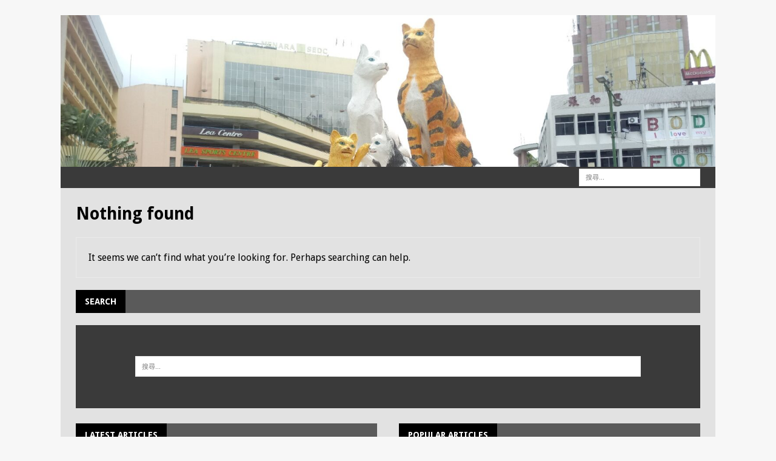

--- FILE ---
content_type: text/html; charset=UTF-8
request_url: https://jackylim.net/tag/leicester-city/
body_size: 10098
content:
<!DOCTYPE html>
<html class="no-js mh-disable-sb" lang="zh-HK">
<head>
<meta charset="UTF-8">
<meta name="viewport" content="width=device-width, initial-scale=1.0">
<link rel="profile" href="https://gmpg.org/xfn/11" />
<meta name='robots' content='index, follow, max-image-preview:large, max-snippet:-1, max-video-preview:-1' />
	<style>img:is([sizes="auto" i], [sizes^="auto," i]) { contain-intrinsic-size: 3000px 1500px }</style>
	<script id="cookieyes" type="text/javascript" src="https://cdn-cookieyes.com/client_data/3cd6e9086a855a32e67875f1/script.js"></script>
	<!-- This site is optimized with the Yoast SEO plugin v25.5 - https://yoast.com/wordpress/plugins/seo/ -->
	<title>Leicester City 彙整 - Jacky Lim.NET</title>
	<link rel="canonical" href="https://jackylim.net/tag/leicester-city/" />
	<meta property="og:locale" content="zh_HK" />
	<meta property="og:type" content="article" />
	<meta property="og:title" content="Leicester City 彙整 - Jacky Lim.NET" />
	<meta property="og:url" content="https://jackylim.net/tag/leicester-city/" />
	<meta property="og:site_name" content="Jacky Lim.NET" />
	<meta name="twitter:card" content="summary_large_image" />
	<script type="application/ld+json" class="yoast-schema-graph">{"@context":"https://schema.org","@graph":[{"@type":"CollectionPage","@id":"https://jackylim.net/tag/leicester-city/","url":"https://jackylim.net/tag/leicester-city/","name":"Leicester City 彙整 - Jacky Lim.NET","isPartOf":{"@id":"https://jackylim.net/#website"},"breadcrumb":{"@id":"https://jackylim.net/tag/leicester-city/#breadcrumb"},"inLanguage":"zh-HK"},{"@type":"BreadcrumbList","@id":"https://jackylim.net/tag/leicester-city/#breadcrumb","itemListElement":[{"@type":"ListItem","position":1,"name":"首頁","item":"https://jackylim.net/"},{"@type":"ListItem","position":2,"name":"Leicester City"}]},{"@type":"WebSite","@id":"https://jackylim.net/#website","url":"https://jackylim.net/","name":"Jacky Lim.NET","description":"","publisher":{"@id":"https://jackylim.net/#/schema/person/6d8c7c5b2701660c32174b9932035e33"},"potentialAction":[{"@type":"SearchAction","target":{"@type":"EntryPoint","urlTemplate":"https://jackylim.net/?s={search_term_string}"},"query-input":{"@type":"PropertyValueSpecification","valueRequired":true,"valueName":"search_term_string"}}],"inLanguage":"zh-HK"},{"@type":["Person","Organization"],"@id":"https://jackylim.net/#/schema/person/6d8c7c5b2701660c32174b9932035e33","name":"Jacky Lim","image":{"@type":"ImageObject","inLanguage":"zh-HK","@id":"https://jackylim.net/#/schema/person/image/","url":"https://secure.gravatar.com/avatar/37b92d73910dd19f1c3b09078d60beabbc4dd979b0793a3075ceedf6e3a980dd?s=96&d=mm&r=g","contentUrl":"https://secure.gravatar.com/avatar/37b92d73910dd19f1c3b09078d60beabbc4dd979b0793a3075ceedf6e3a980dd?s=96&d=mm&r=g","caption":"Jacky Lim"},"logo":{"@id":"https://jackylim.net/#/schema/person/image/"},"sameAs":["https://jackylim.net"]}]}</script>
	<!-- / Yoast SEO plugin. -->


<link rel='dns-prefetch' href='//fonts.googleapis.com' />
<link rel='dns-prefetch' href='//www.googletagmanager.com' />
<link rel="alternate" type="application/rss+xml" title="訂閱《Jacky Lim.NET》&raquo; 資訊提供" href="https://jackylim.net/feed/" />
<link rel="alternate" type="application/rss+xml" title="訂閱《Jacky Lim.NET》&raquo; 留言的資訊提供" href="https://jackylim.net/comments/feed/" />
<link rel="alternate" type="application/rss+xml" title="訂閱《Jacky Lim.NET》&raquo; 標籤〈Leicester City〉的資訊提供" href="https://jackylim.net/tag/leicester-city/feed/" />
		<!-- This site uses the Google Analytics by MonsterInsights plugin v9.6.1 - Using Analytics tracking - https://www.monsterinsights.com/ -->
		<!-- Note: MonsterInsights is not currently configured on this site. The site owner needs to authenticate with Google Analytics in the MonsterInsights settings panel. -->
					<!-- No tracking code set -->
				<!-- / Google Analytics by MonsterInsights -->
		<script type="text/javascript">
/* <![CDATA[ */
window._wpemojiSettings = {"baseUrl":"https:\/\/s.w.org\/images\/core\/emoji\/16.0.1\/72x72\/","ext":".png","svgUrl":"https:\/\/s.w.org\/images\/core\/emoji\/16.0.1\/svg\/","svgExt":".svg","source":{"concatemoji":"https:\/\/jackylim.net\/wp-includes\/js\/wp-emoji-release.min.js?ver=6.8.3"}};
/*! This file is auto-generated */
!function(s,n){var o,i,e;function c(e){try{var t={supportTests:e,timestamp:(new Date).valueOf()};sessionStorage.setItem(o,JSON.stringify(t))}catch(e){}}function p(e,t,n){e.clearRect(0,0,e.canvas.width,e.canvas.height),e.fillText(t,0,0);var t=new Uint32Array(e.getImageData(0,0,e.canvas.width,e.canvas.height).data),a=(e.clearRect(0,0,e.canvas.width,e.canvas.height),e.fillText(n,0,0),new Uint32Array(e.getImageData(0,0,e.canvas.width,e.canvas.height).data));return t.every(function(e,t){return e===a[t]})}function u(e,t){e.clearRect(0,0,e.canvas.width,e.canvas.height),e.fillText(t,0,0);for(var n=e.getImageData(16,16,1,1),a=0;a<n.data.length;a++)if(0!==n.data[a])return!1;return!0}function f(e,t,n,a){switch(t){case"flag":return n(e,"\ud83c\udff3\ufe0f\u200d\u26a7\ufe0f","\ud83c\udff3\ufe0f\u200b\u26a7\ufe0f")?!1:!n(e,"\ud83c\udde8\ud83c\uddf6","\ud83c\udde8\u200b\ud83c\uddf6")&&!n(e,"\ud83c\udff4\udb40\udc67\udb40\udc62\udb40\udc65\udb40\udc6e\udb40\udc67\udb40\udc7f","\ud83c\udff4\u200b\udb40\udc67\u200b\udb40\udc62\u200b\udb40\udc65\u200b\udb40\udc6e\u200b\udb40\udc67\u200b\udb40\udc7f");case"emoji":return!a(e,"\ud83e\udedf")}return!1}function g(e,t,n,a){var r="undefined"!=typeof WorkerGlobalScope&&self instanceof WorkerGlobalScope?new OffscreenCanvas(300,150):s.createElement("canvas"),o=r.getContext("2d",{willReadFrequently:!0}),i=(o.textBaseline="top",o.font="600 32px Arial",{});return e.forEach(function(e){i[e]=t(o,e,n,a)}),i}function t(e){var t=s.createElement("script");t.src=e,t.defer=!0,s.head.appendChild(t)}"undefined"!=typeof Promise&&(o="wpEmojiSettingsSupports",i=["flag","emoji"],n.supports={everything:!0,everythingExceptFlag:!0},e=new Promise(function(e){s.addEventListener("DOMContentLoaded",e,{once:!0})}),new Promise(function(t){var n=function(){try{var e=JSON.parse(sessionStorage.getItem(o));if("object"==typeof e&&"number"==typeof e.timestamp&&(new Date).valueOf()<e.timestamp+604800&&"object"==typeof e.supportTests)return e.supportTests}catch(e){}return null}();if(!n){if("undefined"!=typeof Worker&&"undefined"!=typeof OffscreenCanvas&&"undefined"!=typeof URL&&URL.createObjectURL&&"undefined"!=typeof Blob)try{var e="postMessage("+g.toString()+"("+[JSON.stringify(i),f.toString(),p.toString(),u.toString()].join(",")+"));",a=new Blob([e],{type:"text/javascript"}),r=new Worker(URL.createObjectURL(a),{name:"wpTestEmojiSupports"});return void(r.onmessage=function(e){c(n=e.data),r.terminate(),t(n)})}catch(e){}c(n=g(i,f,p,u))}t(n)}).then(function(e){for(var t in e)n.supports[t]=e[t],n.supports.everything=n.supports.everything&&n.supports[t],"flag"!==t&&(n.supports.everythingExceptFlag=n.supports.everythingExceptFlag&&n.supports[t]);n.supports.everythingExceptFlag=n.supports.everythingExceptFlag&&!n.supports.flag,n.DOMReady=!1,n.readyCallback=function(){n.DOMReady=!0}}).then(function(){return e}).then(function(){var e;n.supports.everything||(n.readyCallback(),(e=n.source||{}).concatemoji?t(e.concatemoji):e.wpemoji&&e.twemoji&&(t(e.twemoji),t(e.wpemoji)))}))}((window,document),window._wpemojiSettings);
/* ]]> */
</script>
<style id='wp-emoji-styles-inline-css' type='text/css'>

	img.wp-smiley, img.emoji {
		display: inline !important;
		border: none !important;
		box-shadow: none !important;
		height: 1em !important;
		width: 1em !important;
		margin: 0 0.07em !important;
		vertical-align: -0.1em !important;
		background: none !important;
		padding: 0 !important;
	}
</style>
<link rel='stylesheet' id='wp-block-library-css' href='https://jackylim.net/wp-includes/css/dist/block-library/style.min.css?ver=6.8.3' type='text/css' media='all' />
<style id='classic-theme-styles-inline-css' type='text/css'>
/*! This file is auto-generated */
.wp-block-button__link{color:#fff;background-color:#32373c;border-radius:9999px;box-shadow:none;text-decoration:none;padding:calc(.667em + 2px) calc(1.333em + 2px);font-size:1.125em}.wp-block-file__button{background:#32373c;color:#fff;text-decoration:none}
</style>
<style id='global-styles-inline-css' type='text/css'>
:root{--wp--preset--aspect-ratio--square: 1;--wp--preset--aspect-ratio--4-3: 4/3;--wp--preset--aspect-ratio--3-4: 3/4;--wp--preset--aspect-ratio--3-2: 3/2;--wp--preset--aspect-ratio--2-3: 2/3;--wp--preset--aspect-ratio--16-9: 16/9;--wp--preset--aspect-ratio--9-16: 9/16;--wp--preset--color--black: #000000;--wp--preset--color--cyan-bluish-gray: #abb8c3;--wp--preset--color--white: #ffffff;--wp--preset--color--pale-pink: #f78da7;--wp--preset--color--vivid-red: #cf2e2e;--wp--preset--color--luminous-vivid-orange: #ff6900;--wp--preset--color--luminous-vivid-amber: #fcb900;--wp--preset--color--light-green-cyan: #7bdcb5;--wp--preset--color--vivid-green-cyan: #00d084;--wp--preset--color--pale-cyan-blue: #8ed1fc;--wp--preset--color--vivid-cyan-blue: #0693e3;--wp--preset--color--vivid-purple: #9b51e0;--wp--preset--gradient--vivid-cyan-blue-to-vivid-purple: linear-gradient(135deg,rgba(6,147,227,1) 0%,rgb(155,81,224) 100%);--wp--preset--gradient--light-green-cyan-to-vivid-green-cyan: linear-gradient(135deg,rgb(122,220,180) 0%,rgb(0,208,130) 100%);--wp--preset--gradient--luminous-vivid-amber-to-luminous-vivid-orange: linear-gradient(135deg,rgba(252,185,0,1) 0%,rgba(255,105,0,1) 100%);--wp--preset--gradient--luminous-vivid-orange-to-vivid-red: linear-gradient(135deg,rgba(255,105,0,1) 0%,rgb(207,46,46) 100%);--wp--preset--gradient--very-light-gray-to-cyan-bluish-gray: linear-gradient(135deg,rgb(238,238,238) 0%,rgb(169,184,195) 100%);--wp--preset--gradient--cool-to-warm-spectrum: linear-gradient(135deg,rgb(74,234,220) 0%,rgb(151,120,209) 20%,rgb(207,42,186) 40%,rgb(238,44,130) 60%,rgb(251,105,98) 80%,rgb(254,248,76) 100%);--wp--preset--gradient--blush-light-purple: linear-gradient(135deg,rgb(255,206,236) 0%,rgb(152,150,240) 100%);--wp--preset--gradient--blush-bordeaux: linear-gradient(135deg,rgb(254,205,165) 0%,rgb(254,45,45) 50%,rgb(107,0,62) 100%);--wp--preset--gradient--luminous-dusk: linear-gradient(135deg,rgb(255,203,112) 0%,rgb(199,81,192) 50%,rgb(65,88,208) 100%);--wp--preset--gradient--pale-ocean: linear-gradient(135deg,rgb(255,245,203) 0%,rgb(182,227,212) 50%,rgb(51,167,181) 100%);--wp--preset--gradient--electric-grass: linear-gradient(135deg,rgb(202,248,128) 0%,rgb(113,206,126) 100%);--wp--preset--gradient--midnight: linear-gradient(135deg,rgb(2,3,129) 0%,rgb(40,116,252) 100%);--wp--preset--font-size--small: 13px;--wp--preset--font-size--medium: 20px;--wp--preset--font-size--large: 36px;--wp--preset--font-size--x-large: 42px;--wp--preset--spacing--20: 0.44rem;--wp--preset--spacing--30: 0.67rem;--wp--preset--spacing--40: 1rem;--wp--preset--spacing--50: 1.5rem;--wp--preset--spacing--60: 2.25rem;--wp--preset--spacing--70: 3.38rem;--wp--preset--spacing--80: 5.06rem;--wp--preset--shadow--natural: 6px 6px 9px rgba(0, 0, 0, 0.2);--wp--preset--shadow--deep: 12px 12px 50px rgba(0, 0, 0, 0.4);--wp--preset--shadow--sharp: 6px 6px 0px rgba(0, 0, 0, 0.2);--wp--preset--shadow--outlined: 6px 6px 0px -3px rgba(255, 255, 255, 1), 6px 6px rgba(0, 0, 0, 1);--wp--preset--shadow--crisp: 6px 6px 0px rgba(0, 0, 0, 1);}:where(.is-layout-flex){gap: 0.5em;}:where(.is-layout-grid){gap: 0.5em;}body .is-layout-flex{display: flex;}.is-layout-flex{flex-wrap: wrap;align-items: center;}.is-layout-flex > :is(*, div){margin: 0;}body .is-layout-grid{display: grid;}.is-layout-grid > :is(*, div){margin: 0;}:where(.wp-block-columns.is-layout-flex){gap: 2em;}:where(.wp-block-columns.is-layout-grid){gap: 2em;}:where(.wp-block-post-template.is-layout-flex){gap: 1.25em;}:where(.wp-block-post-template.is-layout-grid){gap: 1.25em;}.has-black-color{color: var(--wp--preset--color--black) !important;}.has-cyan-bluish-gray-color{color: var(--wp--preset--color--cyan-bluish-gray) !important;}.has-white-color{color: var(--wp--preset--color--white) !important;}.has-pale-pink-color{color: var(--wp--preset--color--pale-pink) !important;}.has-vivid-red-color{color: var(--wp--preset--color--vivid-red) !important;}.has-luminous-vivid-orange-color{color: var(--wp--preset--color--luminous-vivid-orange) !important;}.has-luminous-vivid-amber-color{color: var(--wp--preset--color--luminous-vivid-amber) !important;}.has-light-green-cyan-color{color: var(--wp--preset--color--light-green-cyan) !important;}.has-vivid-green-cyan-color{color: var(--wp--preset--color--vivid-green-cyan) !important;}.has-pale-cyan-blue-color{color: var(--wp--preset--color--pale-cyan-blue) !important;}.has-vivid-cyan-blue-color{color: var(--wp--preset--color--vivid-cyan-blue) !important;}.has-vivid-purple-color{color: var(--wp--preset--color--vivid-purple) !important;}.has-black-background-color{background-color: var(--wp--preset--color--black) !important;}.has-cyan-bluish-gray-background-color{background-color: var(--wp--preset--color--cyan-bluish-gray) !important;}.has-white-background-color{background-color: var(--wp--preset--color--white) !important;}.has-pale-pink-background-color{background-color: var(--wp--preset--color--pale-pink) !important;}.has-vivid-red-background-color{background-color: var(--wp--preset--color--vivid-red) !important;}.has-luminous-vivid-orange-background-color{background-color: var(--wp--preset--color--luminous-vivid-orange) !important;}.has-luminous-vivid-amber-background-color{background-color: var(--wp--preset--color--luminous-vivid-amber) !important;}.has-light-green-cyan-background-color{background-color: var(--wp--preset--color--light-green-cyan) !important;}.has-vivid-green-cyan-background-color{background-color: var(--wp--preset--color--vivid-green-cyan) !important;}.has-pale-cyan-blue-background-color{background-color: var(--wp--preset--color--pale-cyan-blue) !important;}.has-vivid-cyan-blue-background-color{background-color: var(--wp--preset--color--vivid-cyan-blue) !important;}.has-vivid-purple-background-color{background-color: var(--wp--preset--color--vivid-purple) !important;}.has-black-border-color{border-color: var(--wp--preset--color--black) !important;}.has-cyan-bluish-gray-border-color{border-color: var(--wp--preset--color--cyan-bluish-gray) !important;}.has-white-border-color{border-color: var(--wp--preset--color--white) !important;}.has-pale-pink-border-color{border-color: var(--wp--preset--color--pale-pink) !important;}.has-vivid-red-border-color{border-color: var(--wp--preset--color--vivid-red) !important;}.has-luminous-vivid-orange-border-color{border-color: var(--wp--preset--color--luminous-vivid-orange) !important;}.has-luminous-vivid-amber-border-color{border-color: var(--wp--preset--color--luminous-vivid-amber) !important;}.has-light-green-cyan-border-color{border-color: var(--wp--preset--color--light-green-cyan) !important;}.has-vivid-green-cyan-border-color{border-color: var(--wp--preset--color--vivid-green-cyan) !important;}.has-pale-cyan-blue-border-color{border-color: var(--wp--preset--color--pale-cyan-blue) !important;}.has-vivid-cyan-blue-border-color{border-color: var(--wp--preset--color--vivid-cyan-blue) !important;}.has-vivid-purple-border-color{border-color: var(--wp--preset--color--vivid-purple) !important;}.has-vivid-cyan-blue-to-vivid-purple-gradient-background{background: var(--wp--preset--gradient--vivid-cyan-blue-to-vivid-purple) !important;}.has-light-green-cyan-to-vivid-green-cyan-gradient-background{background: var(--wp--preset--gradient--light-green-cyan-to-vivid-green-cyan) !important;}.has-luminous-vivid-amber-to-luminous-vivid-orange-gradient-background{background: var(--wp--preset--gradient--luminous-vivid-amber-to-luminous-vivid-orange) !important;}.has-luminous-vivid-orange-to-vivid-red-gradient-background{background: var(--wp--preset--gradient--luminous-vivid-orange-to-vivid-red) !important;}.has-very-light-gray-to-cyan-bluish-gray-gradient-background{background: var(--wp--preset--gradient--very-light-gray-to-cyan-bluish-gray) !important;}.has-cool-to-warm-spectrum-gradient-background{background: var(--wp--preset--gradient--cool-to-warm-spectrum) !important;}.has-blush-light-purple-gradient-background{background: var(--wp--preset--gradient--blush-light-purple) !important;}.has-blush-bordeaux-gradient-background{background: var(--wp--preset--gradient--blush-bordeaux) !important;}.has-luminous-dusk-gradient-background{background: var(--wp--preset--gradient--luminous-dusk) !important;}.has-pale-ocean-gradient-background{background: var(--wp--preset--gradient--pale-ocean) !important;}.has-electric-grass-gradient-background{background: var(--wp--preset--gradient--electric-grass) !important;}.has-midnight-gradient-background{background: var(--wp--preset--gradient--midnight) !important;}.has-small-font-size{font-size: var(--wp--preset--font-size--small) !important;}.has-medium-font-size{font-size: var(--wp--preset--font-size--medium) !important;}.has-large-font-size{font-size: var(--wp--preset--font-size--large) !important;}.has-x-large-font-size{font-size: var(--wp--preset--font-size--x-large) !important;}
:where(.wp-block-post-template.is-layout-flex){gap: 1.25em;}:where(.wp-block-post-template.is-layout-grid){gap: 1.25em;}
:where(.wp-block-columns.is-layout-flex){gap: 2em;}:where(.wp-block-columns.is-layout-grid){gap: 2em;}
:root :where(.wp-block-pullquote){font-size: 1.5em;line-height: 1.6;}
</style>
<link rel='stylesheet' id='woocommerce-layout-css' href='https://jackylim.net/wp-content/plugins/woocommerce/assets/css/woocommerce-layout.css?ver=10.0.3' type='text/css' media='all' />
<link rel='stylesheet' id='woocommerce-smallscreen-css' href='https://jackylim.net/wp-content/plugins/woocommerce/assets/css/woocommerce-smallscreen.css?ver=10.0.3' type='text/css' media='only screen and (max-width: 768px)' />
<link rel='stylesheet' id='woocommerce-general-css' href='https://jackylim.net/wp-content/plugins/woocommerce/assets/css/woocommerce.css?ver=10.0.3' type='text/css' media='all' />
<style id='woocommerce-inline-inline-css' type='text/css'>
.woocommerce form .form-row .required { visibility: visible; }
</style>
<link rel='stylesheet' id='brands-styles-css' href='https://jackylim.net/wp-content/plugins/woocommerce/assets/css/brands.css?ver=10.0.3' type='text/css' media='all' />
<link rel='stylesheet' id='mh-magazine-css' href='https://jackylim.net/wp-content/themes/mh-magazine/style.css?ver=3.9.0' type='text/css' media='all' />
<link rel='stylesheet' id='mh-font-awesome-css' href='https://jackylim.net/wp-content/themes/mh-magazine/includes/font-awesome.min.css' type='text/css' media='all' />
<link rel='stylesheet' id='mh-google-fonts-css' href='https://fonts.googleapis.com/css?family=Droid+Sans:300,400,400italic,600,700&#038;subset=latin,latin-ext' type='text/css' media='all' />
<link rel='stylesheet' id='mh-woocommerce-css' href='https://jackylim.net/wp-content/themes/mh-magazine/woocommerce/woocommerce.css?ver=6.8.3' type='text/css' media='all' />
<script type="text/javascript" src="https://jackylim.net/wp-includes/js/jquery/jquery.min.js?ver=3.7.1" id="jquery-core-js"></script>
<script type="text/javascript" src="https://jackylim.net/wp-includes/js/jquery/jquery-migrate.min.js?ver=3.4.1" id="jquery-migrate-js"></script>
<script type="text/javascript" src="https://jackylim.net/wp-content/plugins/woocommerce/assets/js/jquery-blockui/jquery.blockUI.min.js?ver=2.7.0-wc.10.0.3" id="jquery-blockui-js" defer="defer" data-wp-strategy="defer"></script>
<script type="text/javascript" id="wc-add-to-cart-js-extra">
/* <![CDATA[ */
var wc_add_to_cart_params = {"ajax_url":"\/wp-admin\/admin-ajax.php","wc_ajax_url":"\/?wc-ajax=%%endpoint%%","i18n_view_cart":"\u67e5\u770b\u8cfc\u7269\u8eca","cart_url":"https:\/\/jackylim.net\/shoppingcart\/","is_cart":"","cart_redirect_after_add":"no"};
/* ]]> */
</script>
<script type="text/javascript" src="https://jackylim.net/wp-content/plugins/woocommerce/assets/js/frontend/add-to-cart.min.js?ver=10.0.3" id="wc-add-to-cart-js" defer="defer" data-wp-strategy="defer"></script>
<script type="text/javascript" src="https://jackylim.net/wp-content/plugins/woocommerce/assets/js/js-cookie/js.cookie.min.js?ver=2.1.4-wc.10.0.3" id="js-cookie-js" defer="defer" data-wp-strategy="defer"></script>
<script type="text/javascript" id="woocommerce-js-extra">
/* <![CDATA[ */
var woocommerce_params = {"ajax_url":"\/wp-admin\/admin-ajax.php","wc_ajax_url":"\/?wc-ajax=%%endpoint%%","i18n_password_show":"Show password","i18n_password_hide":"Hide password"};
/* ]]> */
</script>
<script type="text/javascript" src="https://jackylim.net/wp-content/plugins/woocommerce/assets/js/frontend/woocommerce.min.js?ver=10.0.3" id="woocommerce-js" defer="defer" data-wp-strategy="defer"></script>
<script type="text/javascript" id="WCPAY_ASSETS-js-extra">
/* <![CDATA[ */
var wcpayAssets = {"url":"https:\/\/jackylim.net\/wp-content\/plugins\/woocommerce-payments\/dist\/"};
/* ]]> */
</script>
<script type="text/javascript" src="https://jackylim.net/wp-content/themes/mh-magazine/js/scripts.js?ver=3.9.0" id="mh-scripts-js"></script>
<link rel="https://api.w.org/" href="https://jackylim.net/wp-json/" /><link rel="alternate" title="JSON" type="application/json" href="https://jackylim.net/wp-json/wp/v2/tags/61" /><link rel="EditURI" type="application/rsd+xml" title="RSD" href="https://jackylim.net/xmlrpc.php?rsd" />
<meta name="generator" content="WordPress 6.8.3" />
<meta name="generator" content="WooCommerce 10.0.3" />
<meta name="generator" content="Site Kit by Google 1.157.0" /><!-- Analytics by WP Statistics - https://wp-statistics.com -->
<style type="text/css">
.mh-wrapper, .mh-widget-layout8 .mh-widget-title-inner, #mh-mobile .mh-slider-layout4 .mh-slider-caption { background: #e2e2e2; }
.mh-breadcrumb, .entry-header .entry-meta, .mh-subheading-top, .mh-author-box, .mh-author-box-avatar, .mh-post-nav, .mh-comment-list .comment-body, .mh-comment-list .avatar, .mh-ping-list .mh-ping-item, .mh-ping-list .mh-ping-item:first-child, .mh-loop-description, .mh-loop-ad, .mh-sitemap-list > li, .mh-sitemap-list .children li, .mh-widget-layout7 .mh-widget-title, .mh-custom-posts-item, .mh-posts-large-item, .mh-posts-list-item, #mh-mobile .mh-posts-grid, #mh-mobile .mh-posts-grid-col, #mh-mobile .mh-posts-digest-wrap, #mh-mobile .mh-posts-digest-item, #mh-mobile .mh-posts-focus-item, .mh-category-column-item, .mh-user-item, .widget_archive li, .widget_categories li, .widget_pages li a, .widget_meta li, .widget_nav_menu .menu > li, .widget_rss li, .widget_recent_entries li, .recentcomments, .mh-box, table, td, th, pre { border-color: rgba(255, 255, 255, 0.3); }
#mh-mobile .mh-posts-stacked-overlay-small { border-color: #e2e2e2; }
.mh-navigation li:hover, .mh-navigation ul li:hover > ul, .mh-main-nav-wrap, .mh-main-nav, .mh-social-nav li a:hover, .entry-tags li, .mh-slider-caption, .mh-widget-layout8 .mh-widget-title .mh-footer-widget-title-inner, .mh-widget-col-1 .mh-slider-caption, .mh-widget-col-1 .mh-posts-lineup-caption, .mh-carousel-layout1, .mh-spotlight-widget, .mh-social-widget li a, .mh-author-bio-widget, .mh-footer-widget .mh-tab-comment-excerpt, .mh-nip-item:hover .mh-nip-overlay, .mh-widget .tagcloud a, .mh-footer-widget .tagcloud a, .mh-footer, .mh-copyright-wrap, input[type=submit]:hover, #infinite-handle span:hover { background: #000000; }
.mh-extra-nav-bg { background: rgba(0, 0, 0, 0.2); }
.mh-slider-caption, .mh-posts-stacked-title, .mh-posts-lineup-caption { background: #000000; background: rgba(0, 0, 0, 0.8); }
@media screen and (max-width: 900px) { #mh-mobile .mh-slider-caption, #mh-mobile .mh-posts-lineup-caption { background: rgba(0, 0, 0, 1); } }
.slicknav_menu, .slicknav_nav ul, #mh-mobile .mh-footer-widget .mh-posts-stacked-overlay { border-color: #000000; }
.mh-copyright, .mh-copyright a { color: #fff; }
.mh-widget-layout4 .mh-widget-title { background: #000000; background: rgba(0, 0, 0, 0.6); }
.mh-preheader, .mh-wide-layout .mh-subheader, .mh-ticker-title, .mh-main-nav li:hover, .mh-footer-nav, .slicknav_menu, .slicknav_btn, .slicknav_nav .slicknav_item:hover, .slicknav_nav a:hover, .mh-back-to-top, .mh-subheading, .entry-tags .fa, .entry-tags li:hover, .mh-widget-layout2 .mh-widget-title, .mh-widget-layout4 .mh-widget-title-inner, .mh-widget-layout4 .mh-footer-widget-title, .mh-widget-layout5 .mh-widget-title-inner, .mh-widget-layout6 .mh-widget-title, #mh-mobile .flex-control-paging li a.flex-active, .mh-image-caption, .mh-carousel-layout1 .mh-carousel-caption, .mh-tab-button.active, .mh-tab-button.active:hover, .mh-footer-widget .mh-tab-button.active, .mh-social-widget li:hover a, .mh-footer-widget .mh-social-widget li a, .mh-footer-widget .mh-author-bio-widget, .tagcloud a:hover, .mh-widget .tagcloud a:hover, .mh-footer-widget .tagcloud a:hover, .mh-posts-stacked-item .mh-meta, .page-numbers:hover, .mh-loop-pagination .current, .mh-comments-pagination .current, .pagelink, a:hover .pagelink, input[type=submit], #infinite-handle span { background: #000000; }
.mh-main-nav-wrap .slicknav_nav ul, blockquote, .mh-widget-layout1 .mh-widget-title, .mh-widget-layout3 .mh-widget-title, .mh-widget-layout5 .mh-widget-title, .mh-widget-layout8 .mh-widget-title:after, #mh-mobile .mh-slider-caption, .mh-carousel-layout1, .mh-spotlight-widget, .mh-author-bio-widget, .mh-author-bio-title, .mh-author-bio-image-frame, .mh-video-widget, .mh-tab-buttons, textarea:hover, input[type=text]:hover, input[type=email]:hover, input[type=tel]:hover, input[type=url]:hover { border-color: #000000; }
.mh-dropcap, .mh-carousel-layout1 .flex-direction-nav a, .mh-carousel-layout2 .mh-carousel-caption, .mh-posts-digest-small-category, .mh-posts-lineup-more, .bypostauthor .fn:after, .mh-comment-list .comment-reply-link:before, #respond #cancel-comment-reply-link:before { color: #000000; }
.mh-subheader, .page-numbers, a .pagelink, .mh-widget-layout3 .mh-widget-title, .mh-widget .search-form, .mh-tab-button, .mh-tab-content, .mh-nip-widget, .mh-magazine-facebook-page-widget, .mh-social-widget, .mh-posts-horizontal-widget, .mh-ad-spot, .mh-info-spot { background: #3a3a3a; }
.mh-tab-post-item { border-color: rgba(255, 255, 255, 0.3); }
.mh-tab-comment-excerpt { background: rgba(255, 255, 255, 0.6); }
.mh-header-nav-bottom li a, .mh-social-nav-bottom .fa-mh-social, .mh-boxed-layout .mh-ticker-item-bottom a, .mh-header-date-bottom, .page-numbers, a .pagelink, .mh-widget-layout3 .mh-widget-title, .mh-widget-layout3 .mh-widget-title a, .mh-tabbed-widget, .mh-tabbed-widget a, .mh-posts-horizontal-title a { color: #eeee22; }
.entry-content a { color: #1e73be; }
a:hover, .entry-content a:hover, #respond a:hover, #respond #cancel-comment-reply-link:hover, #respond .logged-in-as a:hover, .mh-comment-list .comment-meta a:hover, .mh-ping-list .mh-ping-item a:hover, .mh-meta a:hover, .mh-breadcrumb a:hover, .mh-tabbed-widget a:hover { color: #8224e3; }
</style>
<!--[if lt IE 9]>
<script src="https://jackylim.net/wp-content/themes/mh-magazine/js/css3-mediaqueries.js"></script>
<![endif]-->
<style type="text/css">
.entry-content { font-size: 16px; font-size: 1rem; }
h1, h2, h3, h4, h5, h6, .mh-custom-posts-small-title { font-family: "Droid Sans", sans-serif; }
body { font-family: "Droid Sans", sans-serif; }
</style>
	<noscript><style>.woocommerce-product-gallery{ opacity: 1 !important; }</style></noscript>
	<meta name="generator" content="Elementor 3.30.2; features: e_font_icon_svg, additional_custom_breakpoints, e_element_cache; settings: css_print_method-external, google_font-enabled, font_display-swap">
			<style>
				.e-con.e-parent:nth-of-type(n+4):not(.e-lazyloaded):not(.e-no-lazyload),
				.e-con.e-parent:nth-of-type(n+4):not(.e-lazyloaded):not(.e-no-lazyload) * {
					background-image: none !important;
				}
				@media screen and (max-height: 1024px) {
					.e-con.e-parent:nth-of-type(n+3):not(.e-lazyloaded):not(.e-no-lazyload),
					.e-con.e-parent:nth-of-type(n+3):not(.e-lazyloaded):not(.e-no-lazyload) * {
						background-image: none !important;
					}
				}
				@media screen and (max-height: 640px) {
					.e-con.e-parent:nth-of-type(n+2):not(.e-lazyloaded):not(.e-no-lazyload),
					.e-con.e-parent:nth-of-type(n+2):not(.e-lazyloaded):not(.e-no-lazyload) * {
						background-image: none !important;
					}
				}
			</style>
			<link rel="icon" href="https://jackylim.net/wp-content/uploads/2023/08/cropped-cropped-profile_box-32x32.jpg" sizes="32x32" />
<link rel="icon" href="https://jackylim.net/wp-content/uploads/2023/08/cropped-cropped-profile_box-192x192.jpg" sizes="192x192" />
<link rel="apple-touch-icon" href="https://jackylim.net/wp-content/uploads/2023/08/cropped-cropped-profile_box-180x180.jpg" />
<meta name="msapplication-TileImage" content="https://jackylim.net/wp-content/uploads/2023/08/cropped-cropped-profile_box-270x270.jpg" />
</head>
<body id="mh-mobile" class="archive tag tag-leicester-city tag-61 wp-theme-mh-magazine theme-mh-magazine woocommerce-no-js mh-boxed-layout mh-right-sb mh-loop-layout3 mh-widget-layout4 mh-header-transparent mh-loop-hide-caption elementor-default elementor-kit-3106" itemscope="itemscope" itemtype="http://schema.org/WebPage">
<div class="mh-container mh-container-outer">
<div class="mh-header-nav-mobile clearfix"></div>
	<div class="mh-preheader">
    	<div class="mh-container mh-container-inner mh-row clearfix">
							<div class="mh-header-bar-content mh-header-bar-top-left mh-col-2-3 clearfix">
									</div>
										<div class="mh-header-bar-content mh-header-bar-top-right mh-col-1-3 clearfix">
									</div>
					</div>
	</div>
<header class="mh-header" itemscope="itemscope" itemtype="http://schema.org/WPHeader">
	<div class="mh-container mh-container-inner clearfix">
		<div class="mh-custom-header clearfix">
<a class="mh-header-image-link" href="https://jackylim.net/" title="Jacky Lim.NET" rel="home">
<img fetchpriority="high" class="mh-header-image" src="https://jackylim.net/wp-content/uploads/2020/07/cropped-DSC_2781_1.jpg" height="347" width="1500" alt="Jacky Lim.NET" />
</a>
</div>
	</div>
	<div class="mh-main-nav-wrap">
		<nav class="mh-navigation mh-main-nav mh-container mh-container-inner clearfix" itemscope="itemscope" itemtype="http://schema.org/SiteNavigationElement">
					</nav>
	</div>
	</header>
	<div class="mh-subheader">
		<div class="mh-container mh-container-inner mh-row clearfix">
										<div class="mh-header-bar-content mh-header-bar-bottom-right mh-col-1-3 clearfix">
											<aside class="mh-header-search mh-header-search-bottom">
							<form role="search" method="get" class="search-form" action="https://jackylim.net/">
				<label>
					<span class="screen-reader-text">搜尋關鍵字:</span>
					<input type="search" class="search-field" placeholder="搜尋..." value="" name="s" />
				</label>
				<input type="submit" class="search-submit" value="搜尋" />
			</form>						</aside>
									</div>
					</div>
	</div>
<div class="mh-wrapper clearfix">
	<div class="mh-main clearfix">
		<div id="main-content" class="mh-loop mh-content" role="main"><header class="page-header">
	<h1 class="page-title">
		Nothing found	</h1>
</header>
<div class="entry-content mh-widget">
			<div class="mh-box">
			<p>It seems we can&rsquo;t find what you&rsquo;re looking for. Perhaps searching can help.</p>
		</div>
		<h4 class="mh-widget-title mh-404-search">
		<span class="mh-widget-title-inner">
			Search		</span>
	</h4>
	<form role="search" method="get" class="search-form" action="https://jackylim.net/">
				<label>
					<span class="screen-reader-text">搜尋關鍵字:</span>
					<input type="search" class="search-field" placeholder="搜尋..." value="" name="s" />
				</label>
				<input type="submit" class="search-submit" value="搜尋" />
			</form></div>
<div class="mh-404-columns clearfix">
	<div class="mh-sidebar mh-home-sidebar mh-home-area-3"><div class="mh-widget"><h4 class="mh-widget-title"><span class="mh-widget-title-inner">Latest Articles</span></h4>			<ul class="mh-custom-posts-widget clearfix"> 			</ul></div>	</div>
	<div class="mh-sidebar mh-home-sidebar mh-margin-left mh-home-area-4"><div class="mh-widget"><h4 class="mh-widget-title"><span class="mh-widget-title-inner">Popular Articles</span></h4>			<ul class="mh-custom-posts-widget clearfix"> 			</ul></div>	</div>
</div>		</div>
			</div>
	</div>
<div class="mh-copyright-wrap">
	<div class="mh-container mh-container-inner clearfix">
		<p class="mh-copyright">
			Copyright © Jacky Lim 林鴻達 2019-2023 | Powered by WordPress | MH Magazine Theme by MH Themes		</p>
	</div>
</div>
<a href="#" class="mh-back-to-top"><i class="fa fa-chevron-up"></i></a>
</div><!-- .mh-container-outer -->
<script type="speculationrules">
{"prefetch":[{"source":"document","where":{"and":[{"href_matches":"\/*"},{"not":{"href_matches":["\/wp-*.php","\/wp-admin\/*","\/wp-content\/uploads\/*","\/wp-content\/*","\/wp-content\/plugins\/*","\/wp-content\/themes\/mh-magazine\/*","\/*\\?(.+)"]}},{"not":{"selector_matches":"a[rel~=\"nofollow\"]"}},{"not":{"selector_matches":".no-prefetch, .no-prefetch a"}}]},"eagerness":"conservative"}]}
</script>
<!-- Global site tag (gtag.js) - Google Analytics -->
<script async src="https://www.googletagmanager.com/gtag/js?id=UA-40149249-2"></script>
<script>
  window.dataLayer = window.dataLayer || [];
  function gtag(){dataLayer.push(arguments);}
  gtag('js', new Date());

  gtag('config', 'UA-40149249-2');
</script>
			<div id="fb-root"></div>
			<script>
				(function(d, s, id){
					var js, fjs = d.getElementsByTagName(s)[0];
					if (d.getElementById(id)) return;
					js = d.createElement(s); js.id = id;
					js.src = "//connect.facebook.net/zh_HK/sdk.js#xfbml=1&version=v2.9";
					fjs.parentNode.insertBefore(js, fjs);
				}(document, 'script', 'facebook-jssdk'));
			</script> 			<script>
				const lazyloadRunObserver = () => {
					const lazyloadBackgrounds = document.querySelectorAll( `.e-con.e-parent:not(.e-lazyloaded)` );
					const lazyloadBackgroundObserver = new IntersectionObserver( ( entries ) => {
						entries.forEach( ( entry ) => {
							if ( entry.isIntersecting ) {
								let lazyloadBackground = entry.target;
								if( lazyloadBackground ) {
									lazyloadBackground.classList.add( 'e-lazyloaded' );
								}
								lazyloadBackgroundObserver.unobserve( entry.target );
							}
						});
					}, { rootMargin: '200px 0px 200px 0px' } );
					lazyloadBackgrounds.forEach( ( lazyloadBackground ) => {
						lazyloadBackgroundObserver.observe( lazyloadBackground );
					} );
				};
				const events = [
					'DOMContentLoaded',
					'elementor/lazyload/observe',
				];
				events.forEach( ( event ) => {
					document.addEventListener( event, lazyloadRunObserver );
				} );
			</script>
				<script type='text/javascript'>
		(function () {
			var c = document.body.className;
			c = c.replace(/woocommerce-no-js/, 'woocommerce-js');
			document.body.className = c;
		})();
	</script>
	<link rel='stylesheet' id='wc-blocks-style-css' href='https://jackylim.net/wp-content/plugins/woocommerce/assets/client/blocks/wc-blocks.css?ver=wc-10.0.3' type='text/css' media='all' />
<script type="text/javascript" src="https://jackylim.net/wp-content/plugins/woocommerce/assets/js/sourcebuster/sourcebuster.min.js?ver=10.0.3" id="sourcebuster-js-js"></script>
<script type="text/javascript" id="wc-order-attribution-js-extra">
/* <![CDATA[ */
var wc_order_attribution = {"params":{"lifetime":1.0e-5,"session":30,"base64":false,"ajaxurl":"https:\/\/jackylim.net\/wp-admin\/admin-ajax.php","prefix":"wc_order_attribution_","allowTracking":true},"fields":{"source_type":"current.typ","referrer":"current_add.rf","utm_campaign":"current.cmp","utm_source":"current.src","utm_medium":"current.mdm","utm_content":"current.cnt","utm_id":"current.id","utm_term":"current.trm","utm_source_platform":"current.plt","utm_creative_format":"current.fmt","utm_marketing_tactic":"current.tct","session_entry":"current_add.ep","session_start_time":"current_add.fd","session_pages":"session.pgs","session_count":"udata.vst","user_agent":"udata.uag"}};
/* ]]> */
</script>
<script type="text/javascript" src="https://jackylim.net/wp-content/plugins/woocommerce/assets/js/frontend/order-attribution.min.js?ver=10.0.3" id="wc-order-attribution-js"></script>
<script type="text/javascript" id="wp-statistics-tracker-js-extra">
/* <![CDATA[ */
var WP_Statistics_Tracker_Object = {"requestUrl":"https:\/\/jackylim.net\/wp-json\/wp-statistics\/v2","ajaxUrl":"https:\/\/jackylim.net\/wp-admin\/admin-ajax.php","hitParams":{"wp_statistics_hit":1,"source_type":"post_tag","source_id":61,"search_query":"","signature":"7b3af3ce6504f6a59ea6c128b82e50fd","endpoint":"hit"},"onlineParams":{"wp_statistics_hit":1,"source_type":"post_tag","source_id":61,"search_query":"","signature":"7b3af3ce6504f6a59ea6c128b82e50fd","endpoint":"online"},"option":{"userOnline":"1","dntEnabled":"1","bypassAdBlockers":false,"consentIntegration":{"name":null,"status":[]},"isPreview":false,"trackAnonymously":false,"isWpConsentApiActive":false,"consentLevel":"disabled"},"jsCheckTime":"60000","isLegacyEventLoaded":"","customEventAjaxUrl":"https:\/\/jackylim.net\/wp-admin\/admin-ajax.php?action=wp_statistics_custom_event&nonce=3648df2457"};
/* ]]> */
</script>
<script type="text/javascript" src="https://jackylim.net/wp-content/plugins/wp-statistics/assets/js/tracker.js?ver=14.15" id="wp-statistics-tracker-js"></script>
<script defer src="https://static.cloudflareinsights.com/beacon.min.js/vcd15cbe7772f49c399c6a5babf22c1241717689176015" integrity="sha512-ZpsOmlRQV6y907TI0dKBHq9Md29nnaEIPlkf84rnaERnq6zvWvPUqr2ft8M1aS28oN72PdrCzSjY4U6VaAw1EQ==" data-cf-beacon='{"version":"2024.11.0","token":"35b0f1a4169d4d5fb1fbff8ba4c9d361","r":1,"server_timing":{"name":{"cfCacheStatus":true,"cfEdge":true,"cfExtPri":true,"cfL4":true,"cfOrigin":true,"cfSpeedBrain":true},"location_startswith":null}}' crossorigin="anonymous"></script>
</body>
</html>

<!-- Page cached by LiteSpeed Cache 7.2 on 2026-01-16 19:54:50 -->